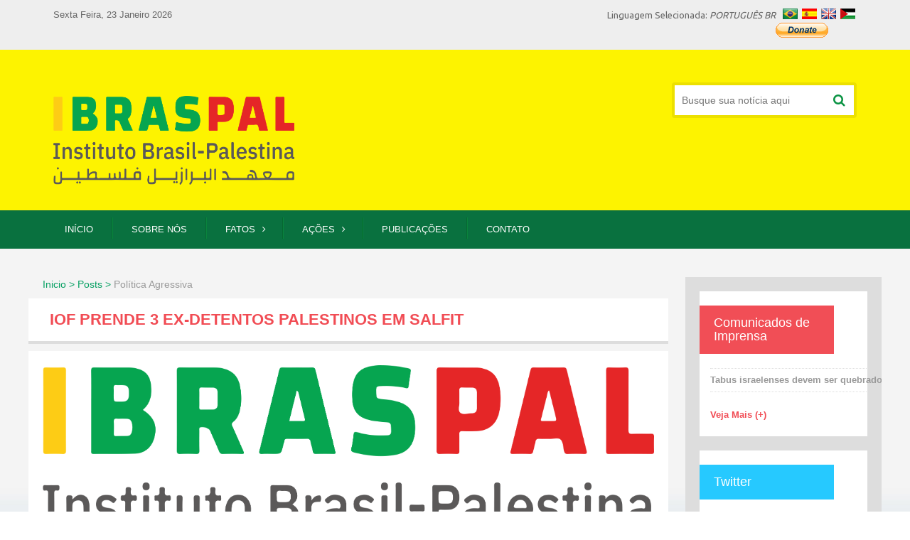

--- FILE ---
content_type: text/html; charset=utf-8
request_url: https://ibraspal.org/pt/post/iofprende3exdetentospalestinosemsalfit
body_size: 8259
content:
<!doctype html>
<html lang="pt-br">
<head>
<meta charset="utf-8">

<title>IOF Prende 3 ex-detentos Palestinos em Salfit - IBRASPAL</title>
<meta property="og:type" content="article" />
<meta name="og:title" content="IOF Prende 3 ex-detentos Palestinos em Salfit" />
<meta name="og:description" content="&nbsp;
As for&ccedil;as de ocupa&ccedil;&atilde;o israelenses (IOF( na madrugada de sexta-feira, 22 de julho, invadiram a aldeia de Skaka na cidade de Salfit, na Cisjord&acirc;nia, e detiveram tr&ecirc;s..." />
<meta http-equiv="keywords" content="" />
<meta property="og:image" content="https://ibraspal.org//admin/painel/thumbnails/news/70875320220725063247.png" />
<meta property="image" content="https://ibraspal.org//admin/painel/thumbnails/news/70875320220725063247.png" />
<meta name="viewport" content="width=device-width, initial-scale=1, maximum-scale=1">

 
	<script src="https://use.fontawesome.com/03e0e919df.js"></script>
    
	<link rel="stylesheet" type="text/css" href="https://ibraspal.org/_assets/css/reset.css" media="screen">
	
    <link rel="stylesheet" type="text/css" href="https://ibraspal.org/_assets/css/style.css?2117" media="screen">
	<link rel="stylesheet" type="text/css" href="https://ibraspal.org/_assets/css/responsive.css" media="screen">
	
	<link rel="shortcut icon" href="https://ibraspal.org/_assets/images/favicon.png" type="image/x-icon">
	<link rel="icon" href="https://ibraspal.org/_assets/images/favicon.png" type="image/x-icon">
    
    
    <script src="https://code.jquery.com/jquery-2.1.3.min.js"></script>
    
    
    <!-- carrossel -->
    <link rel="stylesheet" href="https://ibraspal.org/_assets/js/carousel/owl.carousel.css">
	<link rel="stylesheet" href="https://ibraspal.org/_assets/js/carousel/owl.theme.css">
	<script src="https://ibraspal.org/_assets/js/carousel/owl.carousel.js"></script>
    
    
    
	<script src="https://ibraspal.org/_assets/js/animacoes.js"></script>
    
    
     <!-- This is what you need -->
      <script src="https://ibraspal.org/_assets/js/alertas/dist/sweetalert-dev.js"></script>
      <link rel="stylesheet" href="https://ibraspal.org/_assets/js/alertas/dist/sweetalert.css">

	

<!-- Global site tag (gtag.js) - Google Analytics -->
<script async src="https://www.googletagmanager.com/gtag/js?id=UA-110182434-1"></script>
<script>
  window.dataLayer = window.dataLayer || [];
  function gtag(){dataLayer.push(arguments);}
  gtag('js', new Date());

  gtag('config', 'UA-110182434-1');
</script>

</head>

<body id="">

﻿<!-- Latest compiled and minified CSS -->
<link rel="stylesheet" href="https://maxcdn.bootstrapcdn.com/bootstrap/3.3.7/css/bootstrap.min.css">


<header style="margin-top: -20px;">

	<div class="barra">


    	<div class="container">



        	<date>Sexta Feira, 23 Janeiro 2026</date>

            <span class="language"> 


            	<p>Linguagem Selecionada: <em>PORTUGUÊS BR</em></p>

                <div class="flags">

                	<!--<a href="javascript:void();" class="lebanon" title="Lebanon"></a>-->

                    <a href="https://ibraspal.org/pt" class="brazil" title="Brazil"></a>

                    <a href="https://ibraspal.org/spn" class="spanish" title="Spanish"></a>

                    <a href="https://ibraspal.org/en" class="england" title="England"></a>

                    <a href="https://ibraspal.org/ar" class="palestine" title="Palestine"></a>

<!--
<a target="_blank" style="margin-right: 50px; margin-top: -5px; height: 20px !important; width: 80px !important;  line-height: 1 !important;" href="https://www.paypal.me/ibraspal" class="btn btn-danger btn-sm">DONATE</a> 
-->

                </div>
               
             <form action="https://www.paypal.com/cgi-bin/webscr" method="post" target="_top">
<input type="hidden" name="cmd" value="_s-xclick">
<input type="hidden" name="hosted_button_id" value="KUZACBF4SL6EW">
<input type="image" src="https://www.paypalobjects.com/en_GB/i/btn/btn_donate_SM.gif" border="0" name="submit" alt="PayPal – The safer, easier way to pay online!">
<img alt="" border="0" src="https://www.paypalobjects.com/pt_BR/i/scr/pixel.gif" width="1" height="1">
</form>

<!--
<form action="https://www.paypal.com/cgi-bin/webscr" method="post" target="_top">
<input type="hidden" name="cmd" value="_s-xclick">
<input type="hidden" name="encrypted" value="-----BEGIN [base64]/IYbc/cbFEBNjHm1xniDk63IbYTV4fIYEN7zVXfv5wzJa14DCsLOLl99J5Gd7j7nnJe1Oz4wX4b72f1cSRYVZ84ziHujCzVOA/htT7PLJwAQzDELMAkGBSsOAwIaBQAwggElBgkqhkiG9w0BBwEwFAYIKoZIhvcNAwcECFfsTne5vJGrgIIBAJfTycFyHxsJUuiI0qfIbsN9rMGE1IQIE1Ic0nYs74fX9z9A1/H2+URXXyKf3LAo4dbnR/Ptr1AQFatsv12SBfL4N9af/PNtJuorOvsT4QCr94fQ4aaU1PezrI9TQtYci/x1VdV/TUldV5+zWU5bWcMa4gT8Cj2UHlapKmA4NZgU6urhy1rfVQn/3KgmrXniYaD0PJH/05q5lrLuJg2Z9ct5jmIOX03xEQrWc6SNPeVXgxet1lNWzNOe364tZsHGUz0lUwWKwQPy7kjleZj44a9XYtBsXbHr4SFr7JvkBPd9TyIUjK54s6MkBR/[base64]/hJl66/RGqrj5rFb08sAABNTzDTiqqNpJeBsYs/[base64]/MA0GCSqGSIb3DQEBBQUAA4GBAIFfOlaagFrl71+jq6OKidbWFSE+Q4FqROvdgIONth+8kSK//Y/4ihuE4Ymvzn5ceE3S/[base64]/T0KOcG0ct36nIklQuuFjNLzIBAz7Ug6ZJe9IWZ/1rhJqhSuSrQXzURIgjvi+jxfO2bcuzGaJGmfJCBHVsFv7U42gjmN4TaYlZYy+jlnPzX2rjHAx/YPywC7Nsp/PLl9NSR+xIu-----END PKCS7-----
">
<input type="image" src="https://www.paypalobjects.com/en_GB/i/btn/btn_donate_SM.gif" border="0" name="submit" alt="PayPal – The safer, easier way to pay online!">
<img alt="" border="0" src="https://www.paypalobjects.com/pt_BR/i/scr/pixel.gif" width="1" height="1">
</form>
-->
        </div>


    </div><!-- barra -->

    

    

    <div class="fullLogo">

        <div class="container">

            <h1 class="logo">

                <span>IBRASPAL - Instituto Brasil Palestina</span>

                <a href="https://ibraspal.org/pt">

                    <img src="https://ibraspal.org/_assets/images/new_logo.jpg" alt="IBRASPAL - Instituto Brasil Palestina" title="IBRASPAL - Instituto Brasil Palestina">

                </a>

            </h1>

            

            <div class="search">

              

                    <input type="search" id="valor_busca" required placeholder="Busque sua notícia aqui">

                    <button type="submit" name"btn-search" id="btnSearch"  onclick="redireciona()"><i class="fa fa-search"></i></button>

            

            </div>

        </div>

    </div><!-- full Logo -->

</header>



<script>

   function removeAcento (text)

{       

    text = text.toLowerCase();                                                         

    text = text.replace(new RegExp('[ÁÀÂÃ]','gi'), 'a');

    text = text.replace(new RegExp('[ÉÈÊ]','gi'), 'e');

    text = text.replace(new RegExp('[ÍÌÎ]','gi'), 'i');

    text = text.replace(new RegExp('[ÓÒÔÕ]','gi'), 'o');

    text = text.replace(new RegExp('[ÚÙÛ]','gi'), 'u');

    text = text.replace(new RegExp('[Ç]','gi'), 'c');

    return text;                 

}    

    

    

    

$("#valor_busca").keyup(function(event){

    if(event.keyCode == 13){

       var valor_busca = document.getElementById("valor_busca").value;

       location.href="https://ibraspal.org/pt/search/"+removeAcento(valor_busca);

    }

});





function redireciona(){

    var valor_busca = document.getElementById("valor_busca").value;

    location.href="https://ibraspal.org/pt/search/"+removeAcento(valor_busca);

}

    

    

$(document).ready(function () {
    $('iframe').on('load', function() {
        $("iframe").contents().find("._2p3a").css("_2p3a", "220px !important");
    }); 
});

 

    

    

</script>




<nav class="navigation">

	<div class="container" style="position:initial;">

    	<span class="navMobile">

        	<i class="icnMobile fa fa-navicon"></i> <b>Menu</b>

        </span> 



    	<ul class="">

        	<li class="" id="56">

						<a href="/pt/\">Início</a></li><li class="" id="57">

						<a href="/pt/sobre-nos">Sobre Nós</a></li><li class="subNav" id="58">

						<a href="/pt/#">Fatos</a><ul class='subNavOpen'>

						<div class='centerSub'>

					  <li><a href='/pt/page-post/46/fatos-documentos-internacionais-e-decisoes-legais'>Documentos internacionais e decisões legais</a></li><li><a href='/pt/page-post/47/fatos-historia-e-geografia'>História e Geografia</a></li><li><a href='/pt/page-post/48/fatos-politica-agressiva'>Política Agressiva</a></li><li><a href='/pt/page-post/49/fatos-povo-palestino'>Povo Palestino</a></li><li><a href='/pt/page-post/50/fatos-resolucoes-da-onu'>Resolução ONU</a></li><li><a href='/pt/page-post/51/fatos-terrorismo-israelense'>Terrorismo Israelense</a></li></div></ul></li><li class="subNav" id="59">

						<a href="/pt/#">Ações</a><ul class='subNavOpen'>

						<div class='centerSub'>

					  <li><a href='#'>Clube Brasil Palestina</a></li><li><a href='#'>Doe</a></li><li><a href='https://ibraspal.org/pt/eventos/'>Eventos</a></li><li><a href='https://ibraspal.org/pt/junte-se-a-nos'>Junte-se a nós</a></li></div></ul></li><li class="" id="60">

						<a href="/pt/publicacoes">Publicações</a></li><li class="" id="61">

						<a href="/pt/contato">Contato</a></li>
        	

            

           <!-- <div class="destaque">

            	<a href="https://ibraspal.org/pt/junte-se-a-nos"> <i class="fa fa-users"></i> Junte-se à nós</a>

            </div>-->

        </ul>

    </div>

</nav><main>
	<section class="content pgInt pgPost">
   	  <div class="container">
      	<div class="colLeft">
        	<div class="locationPg"><a href="javascript:void();">Inicio > Posts ></a> Política Agressiva</div>
            <h1 class="titleSection">IOF Prende 3 ex-detentos Palestinos em Salfit</h1>
			
            <div class="contentPost">
             	<img src="https://ibraspal.org//admin/painel/thumbnails/news/70875320220725063247.png" class="imgResponsive imgDest">
                
                <h5> As forças de ocupação israelenses (IOF( na madrugada de sexta-feira, 22 de julho, invadiram a aldeia de Skaka na cidade de Salfit, na Cisjordânia, e detiveram três ex-detentos palestinos.</h5>
                <span class="borderTit"></span>
                
                <p><p>&nbsp;</p>
<p><span style="font-weight: 400;">As for&ccedil;as de ocupa&ccedil;&atilde;o israelenses (IOF( na madrugada de sexta-feira, 22 de julho, invadiram a aldeia de Skaka na cidade de Salfit, na Cisjord&acirc;nia, e detiveram tr&ecirc;s ex-detentos palestinos.</span></p>
<p>&nbsp;</p>
<p><span style="font-weight: 400;">Fontes locais informaram que as for&ccedil;as israelenses prenderam os tr&ecirc;s palestinos Aziz Fattash, Walid Khalid e Ayman Harb, depois de invadir suas casas, revistando-as e virando-as de cabe&ccedil;a para baixo.</span></p>
<p>&nbsp;</p>
<p><span style="font-weight: 400;">Aziz Fattash, um pai de 5 filhos, passou 14 anos em pris&otilde;es israelenses a intervalos regulares. Enquanto isso, o ex-jornalista palestino Walid Khalid passou at&eacute; 20 anos em pris&otilde;es israelenses.</span></p>
<p>&nbsp;</p>
<p><span style="font-weight: 400;">Em um incidente relacionado, as for&ccedil;as israelenses pararam e detiveram o ex-detento Ayman Harb em um posto de controle militar em Salfit.</span></p>
<p>&nbsp;</p>
<p><span style="font-weight: 400;">Desde o in&iacute;cio de 2022, 3124 palestinos foram detidos pelas for&ccedil;as de ocupa&ccedil;&atilde;o israelenses em Salfit, Jerusal&eacute;m, Cisjord&acirc;nia e a Faixa de Gaza.</span></p>
<p>&nbsp;</p>
<p><span style="font-weight: 400;">Fonte: https://daysofpalestine.ps/iof-arrest-3-palestinian-ex-detainees-in-salfit/</span></p>
<p><br /><br /></p></p>



<div class="share">
	<div class="addthis_inline_share_toolbox"></div>
</div>




            <footer class="credits_aula">
            	<ul>
                	<li>
                    	<span class="left">
                        	<img src="https://ibraspal.org/_assets/images/gravatar.jpg" alt="Gravatar - Post by" title="Post by Name Autor">
                        </span>
                        <div>
                            <span class="tit">postado por:</span>
                            <span class="desc" itemprop="name">Days of Palestine </span>
                        </div>
                    </li>
                    
                    <li>
                    	<span class="left">
                        	<i class="fa fa-clock-o"></i>
                        </span>
                        <div>
                            <span class="tit">postado em:</span>
                            <span class="desc">
                            	<time datetime="" pubdate=""> 2022-07-25 18:32:49</time>
                            </span>
                        </div>
                    </li>
                   
                    
                    <!--<li>
                    	<span class="left">
                        	<i class="fa fa-eye"></i>
                        </span>
                        <div>
                            <span class="tit">post view:</span>
                            <span class="desc">145 views</span>
                        </div>
                    </li>
                    
                    <li>
                    	<span class="left">
                        	<i class="fa fa-comments-o"></i>
                        </span>
                        <div>
                            <span class="tit">comments displayed:</span>
                            <span class="desc">2 comments</span>
                        </div>
                    </li>-->
                    
                </ul>
            </footer>
            
  
  
  	<div class="comments_face">  
    
    	
    
  		<h6><i class="fa fa-comments-o"></i> DEIXE SEU COMENTÁRIO</h6>
        <div class="fb-comments" data-href="https://ibraspal.org/pt/post/iofprende3exdetentospalestinosemsalfit" data-width="100%" data-numposts="10"></div>
     <!--   <ul class="listComments">
        	<li>
            	<div class="colLeft">
                	<span class="thumbnail">
                    	<img src="https://ibraspal.org/_assets/images/gravatar-comments.jpg" class="imgResponsive">
                    </span>
                    <strong>Mauro Martins</strong>
                </div>
                    
                <div class="colTxtComment">
                	<small>Posted in July 20, 2017</small>
                    
                    <p>Lorem Ipsum is simply dummy text of the printing and typesetting industry. Lorem Ipsum has been the industry's standard dummy text ever since the 1500s, when an unknown printer took a galley of type and scrambled it to make a type specimen book. </p>
                    
                    <a href="javascript:void();" class="reply"><i class="fa fa-mail-reply"></i> Reply</a>
                </div>
                
            
                <ul>
                	<li>
                        <div class="colLeft">
                            <span class="thumbnail">
                                <img src="https://ibraspal.org/_assets/images/gravatar-comments.jpg" class="imgResponsive">
                            </span>
                            <strong>Paola Bratchi</strong>
                        </div>
                            
                        <div class="colTxtComment">
                            <small>Posted in July 24, 2017</small>
                            
                            <p>Lorem Ipsum is simply dummy text of the printing and typesetting industry. Lorem Ipsum has been the industry's standard dummy text ever since. </p>
                           
                        </div>
                	</li>
                </ul>                
            </li>
            
            
            <li>
            	<div class="colLeft">
                	<span class="thumbnail">
                    	<img src="https://ibraspal.org/_assets/images/gravatar-comments.jpg" class="imgResponsive">
                	</span>
                 	<strong>Renan Calheiros</strong>
             	</div>
                            
             	<div class="colTxtComment">
                	<small>Posted in July 24, 2017</small>
					<p>Lorem Ipsum is simply dummy text of the printing and typesetting industry. Lorem Ipsum has been the industry's standard dummy text ever since. </p>
                    
                    <a href="javascript:void();" class="reply"><i class="fa fa-mail-reply"></i> Reply</a>
                </div>
                	</li>
            
        </ul>
        
        <form action="" method="post" enctype="multipart/form-data" class="formDepo">
        	<h2>Write your comment</h2>
        	<label for="">
            	<input type="text" name="" required placeholder="*Your name">
            </label>
            
            <label for="">
            	<input type="text" name="" required placeholder="*Your e-mail (Will not be disclosed)" style="float:right;">
            </label>
            
            <label for="">
            	<textarea name="" required placeholder="*Your message"></textarea>
            </label>
            
            <button type="submit"><i class="fa fa-send"></i> Send</button>
        </form>-->
        
    </div>
  
  
  </div><!-- END CONTENT POST -->
              
              
          	</div><!-- colLeft -->   
            
            
           <!-- ASIDE -->
            
            <aside class="asideP">
            	<article class="box">
                   	<h1 class="bgRed">Comunicados de Imprensa</h1>
                    <div class="container">
                    	<ul class="listReleases">
                                                
                    		<li>
                            	<a href="https://ibraspal.org/pt/release-post/34/tabus-israelenses-devem-ser-quebrados-para-uma-discussao-sincera-e-aberta">Tabus israelenses devem ser quebrados para uma discussão sincera e aberta</a>
                            </li>
                                                
                          

                    	</ul>
                        
                        <a href="https://ibraspal.org/pt/releases" class="readMore">Veja Mais (+)</a>
                    </div><!-- container -->
                </article>
                
                
                <!-- twitter -->
                <article class="box">
                   	<h1 class="bgBlueWhite">Twitter</h1>
                    <div class="container">
						<a class="twitter-timeline" data-lang="pt" data-height="250" href="https://www.twitter.com/Ibraspal"></a> <script async src="//platform.twitter.com/widgets.js" charset="utf-8"></script>
                    </div><!-- container -->
                </article>
                                
                
                
                <!-- facebook -->
                <article class="box">
                   	<h1 class="bgBlue">Facebook</h1>
                    <div class="container">
						<div class="fb-page" data-href="https://www.facebook.com/Ibraspal-Instituto-Brasil-Palestina-375025116227771" data-tabs="timeline" data-small-header="true" data-adapt-container-width="true" data-hide-cover="false" data-height="250" data-show-facepile="true"><blockquote cite="https://www.facebook.com/Ibraspal-Instituto-Brasil-Palestina-375025116227771" class="fb-xfbml-parse-ignore"><a href="https://www.facebook.com/Ibraspal-Instituto-Brasil-Palestina-375025116227771">Ibraspal - Instituto Brasil Palestina</a></blockquote></div>
                    </div><!-- container -->
                </article>
                
				
									
                <article class="box">
                   	<h1 class="bgGreen" style="background-color:#6510ed">
						Racismo					</h1>
                    <div class="container">
						<p>Israel emitiu uma s&eacute;rie de leis, legisla&ccedil;&atilde;o e decis&otilde;es destinadas aos palestinos em geral e &agrave; Cisjord&acirc;nia em particular. Essas leis s&atilde;o caracterizadas por sua natureza racista, que visa apertar os parafusos e limitar os ganhos, liberdades individuais e coletivos dos palestinos.</p>
<p><a href="https://ibraspal.org/pt/page-post/65/racismo">Leia mais </a></p>                    </div><!-- container -->
                </article>
				
									
                <article class="box">
                   	<h1 class="bgGreen" style="background-color:#11ed0e">
						História					</h1>
                    <div class="container">
						<p>Os achados arqueol&oacute;gicos mais antigos encontrados no monte Al-Qafra ao sul de Nazar&eacute;, remonta ao per&iacute;odo entre 7500 e 3100 aC. Confirma que esta &aacute;rea tem tido uma esp&eacute;cie de vida simples e o evento mais importante foi o estabelecimento da cidade de Jeric&oacute;, que os historiadores consideram a cidade mais antiga da hist&oacute;ria, seus tra&ccedil;os foram encontrados perto da cidade de Ain al-Sultan.</p>
<p>&nbsp;</p>
<p><a href="https://ibraspal.org/pt/page-post/67/historia-">Leia mais</a></p>                    </div><!-- container -->
                </article>
				
									
                <article class="box">
                   	<h1 class="bgGreen" style="background-color:#ff00bd">
						Geografia					</h1>
                    <div class="container">
						<p>A Palestina &eacute; um pa&iacute;s &aacute;rabe localizado no cora&ccedil;&atilde;o do Oriente M&eacute;dio, que liga a &Aacute;sia Ocidental e a &Aacute;frica do Norte. &Eacute; um dos pa&iacute;ses que abra&ccedil;ou muitas civiliza&ccedil;&otilde;es e &eacute; o ber&ccedil;o das religi&otilde;es. &Eacute;, portanto, um importante lugar hist&oacute;rico com um clima mediterr&acirc;neo maravilhoso.</p>
<p><a href="https://ibraspal.org/pt/page-post/69/geografia">Mais em</a></p>                    </div><!-- container -->
                </article>
				
								
				
                
                              
            </aside>             
          </div><!-- container -->
    </section>

</main>


<div class="buttonsRedes">
	<div class="container">
    	
        <div class="item">
        	<div class="fb-like" data-href="https://www.facebook.com/Ibraspal-Instituto-Brasil-Palestina-375025116227771/" data-layout="button_count" data-action="like" data-size="small" data-show-faces="true" data-share="true"></div>
        </div><!-- item -->
        
        <div class="item">
        	<a class="twitter-follow-button"
  href="https://www.twitter.com/Ibraspal2017">
Follow @Ibraspal2017</a>
        </div><!-- item -->
        
        
        <div class="item icones">
        	<span class="bgBlue">
            	<a href="https://www.facebook.com/Ibraspal-Instituto-Brasil-Palestina-375025116227771/" target="_blank" title="Facebook"><i class="fa fa-facebook"></i></a>
            </span>
        </div><!-- item -->
        
        
        <div class="item icones">
        	<span class="bgBlueWhite">
            	<a href="https://twitter.com/ibraspal" target="_blank" title="Twitter"><i class="fa fa-twitter"></i></a>
            </span>
        </div><!-- item -->
        
        
        <div class="item icones">
        	<span class="bgInsta">
            	<a href="https://www.instagram.com/ibraspal/" target="_blank" title="Instagram"><i class="fa fa-instagram"></i></a>
            </span>
        </div><!-- item -->
        
        <div class="item icones">
        	<span class="bgRed">
            	<a href="https://www.youtube.com/ibraspal/" target="_blank" title="Youtube"><i class="fa fa-youtube"></i></a>
            </span>
        </div><!-- item -->
       
       <div class="item icones icnWhatsapp">
        	<span class="bgGreen">
            	<a href="intent://send/11966894035#Intent;scheme=smsto;package=com.whatsapp;action=android.intent.action.SENDTO;end"><i class="fa fa-whatsapp"></i></a>
            </span>
        </div><!-- item -->
       
 
    </div><!-- container -->
</div>


<div class="copy">
	<div class="container">
    	<p>Copyright © 2026 IBRASPAL - Instituto Brasil Palestina. All Rights Reserved.</p>
    </div>
</div>






<div id="fb-root"></div>
<script>(function(d, s, id) {
  var js, fjs = d.getElementsByTagName(s)[0];
  if (d.getElementById(id)) return;
  js = d.createElement(s); js.id = id;
  js.src = "//connect.facebook.net/pt_BR/sdk.js#xfbml=1&version=v2.9";
  fjs.parentNode.insertBefore(js, fjs);
}(document, 'script', 'facebook-jssdk'));</script><script type="text/javascript" src="https://s7.addthis.com/js/300/addthis_widget.js#pubid=ra-5949ec78b08d2b8a"></script> 

		
	
<script src="https://ibraspal.org/_assets/js/jquery.maskedinput.min.js" type="text/javascript"></script> 
<script type="text/javascript"> 

jQuery(function($){
   $("#data").mask("99/99/9999");
   $("#telefone").mask("(099) 9999-9999");
   
   $('#celular').focusout(function(){
    var phone, element;
    element = $(this);
    element.unmask();
    phone = element.val().replace(/\D/g, '');
    if(phone.length > 10) {
        element.mask("(099) 99999-999?9");
    } else {
        element.mask("(099) 9999-9999?9");
    }
}).trigger('focusout');
   
   
   
   //$("#cpf").mask("999.999.999-99");
   $("#cpf2").mask("999.999.999-99");
   //$("#rg").mask("99.999.999-9");
   $("#rg2").mask("99.999.999-9");
   $("#cep").mask("99999-999"); 
   $("#cnpj").mask("99.999.999/9999-99");
   $("#placa").mask("aaa - 9999"); 
});
</script> 
	
</body>


</html>

--- FILE ---
content_type: text/css
request_url: https://ibraspal.org/_assets/css/responsive.css
body_size: 1133
content:
@media all and (max-width: 1366px) {

	.container{max-width:1160px;width:80%;}

	body{background-size:150%;}

	

	.slider .container{max-width:980px;}

	

	.caroselHome .item{min-height: 100%;}

	

	#sliderHome .owl-item{height: 100%;min-height: 100%;}

	.caroselHome #sliderHome{width:92%;}

	.owl-carousel  .owl-wrapper{float: left;}

	.caroselHome .item h6{font-size:20px;margin-bottom:14px;}

	.caroselHome .item{padding: 20px 15px;min-height: 100%/*140*/;height:100%;}

	

}



@media all and (max-width: 1262px) {

	.caroselHome .item h6{font-size:18px;}

	.caroselHome .item{min-height: 180px;}

	

	.slider .contentSlider{max-width:85%;top:20px;display:table;}

}





@media all and (max-width: 996px) {

	.caroselHome .item{min-height: 156px;}

	

	/** slider **/

	.slider .contentSlider h2{font-size:1.8em;margin-bottom:0px;}

	

	

	.slider .customNavigation{display:none;}

	

	.slider .contentSlider h2{font-size:2.0em;margin-bottom:5px;}

	

}





@media all and (max-width: 940px) {

	.caroselHome .item{min-height: 174px;}

}



@media all and (max-width: 786px) {

	.caroselHome .item{min-height: 156px;max-height: 156px;overflow: hidden;}

	.caroselHome .customNavigation{display: none;}

}



@media all and (max-width: 615px) {

	.caroselHome .item{min-height: 176px;max-height: 176px;}

	.slider .owl-theme .owl-controls, .slider .contentSlider p{display: none;}

	.slider .contentSlider{padding: 14px;}

	.slider .contentSlider h2{font-size:16px;}

	.slider .owl-pagination{display: none!important}

}



@media all and (max-width: 496px) {

	.caroselHome .item{min-height: 0;max-height: 100%;}

	.caroselHome .item p{margin-bottom:12px;}

}





@media all and (max-width: 1012px) {	

	nav.navigation{min-height:48px;}	

	nav.navigation .hide{left:-100%;transition:all ease 0.3s;}

	nav.navigation .show{left:0px;transition:all ease 0.3s;}

	

	.navMobile{display:block;cursor:pointer;}

	.navMobile i{color:#fff;font-size:2.4em;margin:14px 0 0 0;}

	.navMobile b{color:#fff;font-size:2.2em;font-weight:400;margin:0 0 0 10px;display:inline-block;position:relative;top:0px;}

	

	.MobileNavigation{display:block;}

	.navigation .hide{max-height:0!important;overflow:hidden!important;transition:all linear 0.5s;}

	.navigation ul{}

	

	nav.navigation ul li{display:block;width:100%;border-top:1px solid #0B8249;margin:0;padding:0;}

	nav.navigation ul li:after{display:none;}

	

	.navigation ul li a{border:none;padding:10px 0;text-transform:uppercase;font-weight:bold;width:100%;transition: all linear 0.4s;}

	.navigation ul li a:hover{border:none;background:#0B8249;padding-left:20px;transition: all linear 0.4s;}

	

	.navigation .show{max-height:500px;height:auto;transition:all linear 0.5s;}

	.navigation ul.show{padding:10px 0!important;}

	.navigation ul.show li{display:block;}

	nav.navigation ul .destaque{width:100%;text-align:center;}

	nav.navigation ul .destaque a{width:100%;}

	

	/** submenu **/

	nav.navigation ul li.subNav ul.subNavOpen{position:relative;overflow:hidden;display:none;top:0;left:0;opacity:1;max-height:100%!important;}

	nav.navigation ul li.subNav:hover ul.subNavOpen{display:block;}

	

	

	/*** main ***/

	.content .colLeft{width:100%;}

	

	/*** sidebar ***/

	.asideP{width:100%;}

	.asideP article.box h1{min-width:200px;display:inline-block;}

	

	/*** rodape ***/

	.footerPg ul li{width:50%;margin-bottom:40px;}

	.footerPg ul li:last-child{margin-bottom:0;}

	

	

}



@media all and (max-width: 768px) {

	header .fullLogo h1.logo{width:45%;}

	header .fullLogo .search{width:40%;}

	

	

	/** main list home ***/

	ul.lastPostsCatg li{width:48%;margin:0 4% 25px 0!important;min-height: 0;max-height: 100%;}

	ul.lastPostsCatg li:nth-child(2n+2){margin-right:0!important;}

	ul.lastPostsCatg li:nth-child(3n+4){clear:none;}

	

	/** creditos post **/

	.credits_aula ul li{width:100%;padding:12px 0;}

	

	/** comments **/

	.listComments li .colLeft{max-width:80px;min-width:60px;}

	.listComments li .colTxtComment{width:calc(100% - 100px);}

	.listComments li .colTxtComment p{font-size:1.3em;}

	.listComments li ul{width:calc(100% - 40px);}

	

	

	.listAllNews li{width:50%;margin:12px 0;}

	.listAllNews li:nth-child(2n+3){clear:both;}

}



@media all and (max-width: 560px) {

	header .fullLogo h1.logo{width:100%;float:none;display:block;margin:0 auto;}

	header .fullLogo .search{width:100%;max-width:100%;}

	header date{display:none;}

	header .language{width:100%;text-align:center;}

	header .language p, header .language .flags{float:none;display:inline-block;}

	

	/*** rodape ***/

	.footerPg ul li{width:100%;margin-bottom:20px;}

	.footerPg ul li:last-child{margin-bottom:0;}

	

	.listAllNews li{width:100%;}

}



@media all and (max-width: 520px) {

	

	

	/** main list home ***/

	ul.lastPostsCatg li{width:100%;margin:0 0 25px 0!important;}

	ul.lastPostsCatg li:nth-child(2n+2){margin-right:0!important;}

	ul.lastPostsCatg li:nth-child(3n+4){clear:none;}

	

	/*** comments **/

	.formDepo label input{width:100%;}

}



@media all and (max-width:380px){

	.slider .contentSlider{max-width:100%;height:100%;top:0;left:0;}

	.slider .contentSlider h2{font-size:12px;font-weight:500;}

}

--- FILE ---
content_type: text/css
request_url: https://ibraspal.org/_assets/js/carousel/owl.theme.css
body_size: 628
content:
/*
* 	Owl Carousel Owl Demo Theme 
*	v1.3.3
*/

.owl-carousel{max-height:856px!important;}
.slider .owl-theme .owl-controls{
	bottom:10px!important;
	left:50%;	
	position:absolute;
	-webkit-transform: translateX(-50%);-ms-transform: translateX(-50%);transform: translateX(-50%);
}

.owl-theme .owl-controls{
	margin-top: 30px;
	text-align: center;
}

/* Styling Next and Prev buttons */

.owl-theme .owl-controls .owl-buttons div{
	color: #FFF;
	display: inline-block;
	zoom: 1;
	*display: inline;/*IE7 life-saver */
	margin: 5px;
	padding: 3px 10px;
	font-size: 12px;
	-webkit-border-radius: 30px;
	-moz-border-radius: 30px;
	border-radius: 30px;
	
	filter: Alpha(Opacity=50);/*IE7 fix*/
	opacity: 0.5;
}
/* Clickable class fix problem with hover on touch devices */
/* Use it for non-touch hover action */
.owl-theme .owl-controls.clickable .owl-buttons div:hover{
	filter: Alpha(Opacity=100);/*IE7 fix*/
	opacity: 1;
	text-decoration: none;
}

/* Styling Pagination*/

.owl-theme .owl-controls .owl-page{
	display: inline-block;
	zoom: 1;
	*display: inline;/*IE7 life-saver */
}
.owl-theme .owl-controls .owl-page span{
	display: block;
	width: 8px;
	height: 8px;
	margin: 5px 7px;
	/*filter: Alpha(Opacity=50);/*IE7 fix*/
	/*opacity: 0.5;*/
	-webkit-border-radius: 10px;
	-moz-border-radius: 10px;
	border-radius: 20px;
	background: #ccc;
}

#sliderCarousel.owl-theme .owl-controls .owl-page span{
	background: #!important;
}

.owl-theme .owl-controls .owl-page.active span,
.owl-theme .owl-controls.clickable .owl-page:hover span{
	filter: Alpha(Opacity=100);/*IE7 fix*/
	opacity: 1;
	background: #0A9343!important;
}


		/* carrossel serviços e especialidades */
		
		.servicosEspeci .owl-theme .owl-controls .owl-page span{background:#eee!important}
		.servicosEspeci .owl-theme .owl-controls .owl-page.active span,
		.servicosEspeci .owl-theme .owl-controls.clickable .owl-page:hover span{background: #FB5720!important;}
		
		
		/* carrossel clientes */
		
		.clientes .owl-theme .owl-controls .owl-page span{background:#eee!important}
		.clientes .owl-theme .owl-controls .owl-page.active span,
		.clientes .owl-theme .owl-controls.clickable .owl-page:hover span{background: #46CDBF!important;}

/* If PaginationNumbers is true */

.owl-theme .owl-controls .owl-page span.owl-numbers{
	height: auto;
	width: auto;
	color: #FFF;
	padding: 2px 10px;
	font-size: 12px;
	-webkit-border-radius: 30px;
	-moz-border-radius: 30px;
	border-radius: 30px;
}

/* preloading images */
.owl-item.loading{
	min-height: 150px;
	background: url(AjaxLoader.gif) no-repeat center center
}

--- FILE ---
content_type: text/javascript
request_url: https://ibraspal.org/_assets/js/alertas/dist/sweetalert-dev.js
body_size: 31425
content:
;(function(window, document, undefined) {
  "use strict";
  
  (function e(t,n,r){function s(o,u){if(!n[o]){if(!t[o]){var a=typeof require=="function"&&require;if(!u&&a)return a(o,!0);if(i)return i(o,!0);var f=new Error("Cannot find module '"+o+"'");throw f.code="MODULE_NOT_FOUND",f}var l=n[o]={exports:{}};t[o][0].call(l.exports,function(e){var n=t[o][1][e];return s(n?n:e)},l,l.exports,e,t,n,r)}return n[o].exports}var i=typeof require=="function"&&require;for(var o=0;o<r.length;o++)s(r[o]);return s})({1:[function(require,module,exports){
'use strict';

var _interopRequireWildcard = function (obj) { return obj && obj.__esModule ? obj : { 'default': obj }; };

Object.defineProperty(exports, '__esModule', {
  value: true
});
// SweetAlert
// 2014-2015 (c) - Tristan Edwards
// github.com/t4t5/sweetalert

/*
 * jQuery-like functions for manipulating the DOM
 */

var _hasClass$addClass$removeClass$escapeHtml$_show$show$_hide$hide$isDescendant$getTopMargin$fadeIn$fadeOut$fireClick$stopEventPropagation = require('./modules/handle-dom');

/*
 * Handy utilities
 */

var _extend$hexToRgb$isIE8$logStr$colorLuminance = require('./modules/utils');

/*
 *  Handle sweetAlert's DOM elements
 */

var _sweetAlertInitialize$getModal$getOverlay$getInput$setFocusStyle$openModal$resetInput$fixVerticalPosition = require('./modules/handle-swal-dom');

// Handle button events and keyboard events

var _handleButton$handleConfirm$handleCancel = require('./modules/handle-click');

var _handleKeyDown = require('./modules/handle-key');

var _handleKeyDown2 = _interopRequireWildcard(_handleKeyDown);

// Default values

var _defaultParams = require('./modules/default-params');

var _defaultParams2 = _interopRequireWildcard(_defaultParams);

var _setParameters = require('./modules/set-params');

var _setParameters2 = _interopRequireWildcard(_setParameters);

/*
 * Remember state in cases where opening and handling a modal will fiddle with it.
 * (We also use window.previousActiveElement as a global variable)
 */
var previousWindowKeyDown;
var lastFocusedButton;

/*
 * Global sweetAlert function
 * (this is what the user calls)
 */
var sweetAlert, swal;

exports['default'] = sweetAlert = swal = function () {
  var customizations = arguments[0];

  _hasClass$addClass$removeClass$escapeHtml$_show$show$_hide$hide$isDescendant$getTopMargin$fadeIn$fadeOut$fireClick$stopEventPropagation.addClass(document.body, 'stop-scrolling');
  _sweetAlertInitialize$getModal$getOverlay$getInput$setFocusStyle$openModal$resetInput$fixVerticalPosition.resetInput();

  /*
   * Use argument if defined or default value from params object otherwise.
   * Supports the case where a default value is boolean true and should be
   * overridden by a corresponding explicit argument which is boolean false.
   */
  function argumentOrDefault(key) {
    var args = customizations;
    return args[key] === undefined ? _defaultParams2['default'][key] : args[key];
  }

  if (customizations === undefined) {
    _extend$hexToRgb$isIE8$logStr$colorLuminance.logStr('SweetAlert expects at least 1 attribute!');
    return false;
  }

  var params = _extend$hexToRgb$isIE8$logStr$colorLuminance.extend({}, _defaultParams2['default']);

  switch (typeof customizations) {

    // Ex: swal("Hello", "Just testing", "info");
    case 'string':
      params.title = customizations;
      params.text = arguments[1] || '';
      params.type = arguments[2] || '';
      break;

    // Ex: swal({ title:"Hello", text: "Just testing", type: "info" });
    case 'object':
      if (customizations.title === undefined) {
        _extend$hexToRgb$isIE8$logStr$colorLuminance.logStr('Missing "title" argument!');
        return false;
      }

      params.title = customizations.title;

      for (var customName in _defaultParams2['default']) {
        params[customName] = argumentOrDefault(customName);
      }

      // Show "Confirm" instead of "OK" if cancel button is visible
      params.confirmButtonText = params.showCancelButton ? 'Confirm' : _defaultParams2['default'].confirmButtonText;
      params.confirmButtonText = argumentOrDefault('confirmButtonText');

      // Callback function when clicking on "OK"/"Cancel"
      params.doneFunction = arguments[1] || null;

      break;

    default:
      _extend$hexToRgb$isIE8$logStr$colorLuminance.logStr('Unexpected type of argument! Expected "string" or "object", got ' + typeof customizations);
      return false;

  }

  _setParameters2['default'](params);
  _sweetAlertInitialize$getModal$getOverlay$getInput$setFocusStyle$openModal$resetInput$fixVerticalPosition.fixVerticalPosition();
  _sweetAlertInitialize$getModal$getOverlay$getInput$setFocusStyle$openModal$resetInput$fixVerticalPosition.openModal(arguments[1]);

  // Modal interactions
  var modal = _sweetAlertInitialize$getModal$getOverlay$getInput$setFocusStyle$openModal$resetInput$fixVerticalPosition.getModal();

  /*
   * Make sure all modal buttons respond to all events
   */
  var $buttons = modal.querySelectorAll('button');
  var buttonEvents = ['onclick', 'onmouseover', 'onmouseout', 'onmousedown', 'onmouseup', 'onfocus'];
  var onButtonEvent = function onButtonEvent(e) {
    return _handleButton$handleConfirm$handleCancel.handleButton(e, params, modal);
  };

  for (var btnIndex = 0; btnIndex < $buttons.length; btnIndex++) {
    for (var evtIndex = 0; evtIndex < buttonEvents.length; evtIndex++) {
      var btnEvt = buttonEvents[evtIndex];
      $buttons[btnIndex][btnEvt] = onButtonEvent;
    }
  }

  // Clicking outside the modal dismisses it (if allowed by user)
  _sweetAlertInitialize$getModal$getOverlay$getInput$setFocusStyle$openModal$resetInput$fixVerticalPosition.getOverlay().onclick = onButtonEvent;

  previousWindowKeyDown = window.onkeydown;

  var onKeyEvent = function onKeyEvent(e) {
    return _handleKeyDown2['default'](e, params, modal);
  };
  window.onkeydown = onKeyEvent;

  window.onfocus = function () {
    // When the user has focused away and focused back from the whole window.
    setTimeout(function () {
      // Put in a timeout to jump out of the event sequence.
      // Calling focus() in the event sequence confuses things.
      if (lastFocusedButton !== undefined) {
        lastFocusedButton.focus();
        lastFocusedButton = undefined;
      }
    }, 0);
  };

  // Show alert with enabled buttons always
  swal.enableButtons();
};

/*
 * Set default params for each popup
 * @param {Object} userParams
 */
sweetAlert.setDefaults = swal.setDefaults = function (userParams) {
  if (!userParams) {
    throw new Error('userParams is required');
  }
  if (typeof userParams !== 'object') {
    throw new Error('userParams has to be a object');
  }

  _extend$hexToRgb$isIE8$logStr$colorLuminance.extend(_defaultParams2['default'], userParams);
};

/*
 * Animation when closing modal
 */
sweetAlert.close = swal.close = function () {
  var modal = _sweetAlertInitialize$getModal$getOverlay$getInput$setFocusStyle$openModal$resetInput$fixVerticalPosition.getModal();

  _hasClass$addClass$removeClass$escapeHtml$_show$show$_hide$hide$isDescendant$getTopMargin$fadeIn$fadeOut$fireClick$stopEventPropagation.fadeOut(_sweetAlertInitialize$getModal$getOverlay$getInput$setFocusStyle$openModal$resetInput$fixVerticalPosition.getOverlay(), 5);
  _hasClass$addClass$removeClass$escapeHtml$_show$show$_hide$hide$isDescendant$getTopMargin$fadeIn$fadeOut$fireClick$stopEventPropagation.fadeOut(modal, 5);
  _hasClass$addClass$removeClass$escapeHtml$_show$show$_hide$hide$isDescendant$getTopMargin$fadeIn$fadeOut$fireClick$stopEventPropagation.removeClass(modal, 'showSweetAlert');
  _hasClass$addClass$removeClass$escapeHtml$_show$show$_hide$hide$isDescendant$getTopMargin$fadeIn$fadeOut$fireClick$stopEventPropagation.addClass(modal, 'hideSweetAlert');
  _hasClass$addClass$removeClass$escapeHtml$_show$show$_hide$hide$isDescendant$getTopMargin$fadeIn$fadeOut$fireClick$stopEventPropagation.removeClass(modal, 'visible');

  /*
   * Reset icon animations
   */
  var $successIcon = modal.querySelector('.sa-icon.sa-success');
  _hasClass$addClass$removeClass$escapeHtml$_show$show$_hide$hide$isDescendant$getTopMargin$fadeIn$fadeOut$fireClick$stopEventPropagation.removeClass($successIcon, 'animate');
  _hasClass$addClass$removeClass$escapeHtml$_show$show$_hide$hide$isDescendant$getTopMargin$fadeIn$fadeOut$fireClick$stopEventPropagation.removeClass($successIcon.querySelector('.sa-tip'), 'animateSuccessTip');
  _hasClass$addClass$removeClass$escapeHtml$_show$show$_hide$hide$isDescendant$getTopMargin$fadeIn$fadeOut$fireClick$stopEventPropagation.removeClass($successIcon.querySelector('.sa-long'), 'animateSuccessLong');

  var $errorIcon = modal.querySelector('.sa-icon.sa-error');
  _hasClass$addClass$removeClass$escapeHtml$_show$show$_hide$hide$isDescendant$getTopMargin$fadeIn$fadeOut$fireClick$stopEventPropagation.removeClass($errorIcon, 'animateErrorIcon');
  _hasClass$addClass$removeClass$escapeHtml$_show$show$_hide$hide$isDescendant$getTopMargin$fadeIn$fadeOut$fireClick$stopEventPropagation.removeClass($errorIcon.querySelector('.sa-x-mark'), 'animateXMark');

  var $warningIcon = modal.querySelector('.sa-icon.sa-warning');
  _hasClass$addClass$removeClass$escapeHtml$_show$show$_hide$hide$isDescendant$getTopMargin$fadeIn$fadeOut$fireClick$stopEventPropagation.removeClass($warningIcon, 'pulseWarning');
  _hasClass$addClass$removeClass$escapeHtml$_show$show$_hide$hide$isDescendant$getTopMargin$fadeIn$fadeOut$fireClick$stopEventPropagation.removeClass($warningIcon.querySelector('.sa-body'), 'pulseWarningIns');
  _hasClass$addClass$removeClass$escapeHtml$_show$show$_hide$hide$isDescendant$getTopMargin$fadeIn$fadeOut$fireClick$stopEventPropagation.removeClass($warningIcon.querySelector('.sa-dot'), 'pulseWarningIns');

  // Reset custom class (delay so that UI changes aren't visible)
  setTimeout(function () {
    var customClass = modal.getAttribute('data-custom-class');
    _hasClass$addClass$removeClass$escapeHtml$_show$show$_hide$hide$isDescendant$getTopMargin$fadeIn$fadeOut$fireClick$stopEventPropagation.removeClass(modal, customClass);
  }, 300);

  // Make page scrollable again
  _hasClass$addClass$removeClass$escapeHtml$_show$show$_hide$hide$isDescendant$getTopMargin$fadeIn$fadeOut$fireClick$stopEventPropagation.removeClass(document.body, 'stop-scrolling');

  // Reset the page to its previous state
  window.onkeydown = previousWindowKeyDown;
  if (window.previousActiveElement) {
    window.previousActiveElement.focus();
  }
  lastFocusedButton = undefined;
  clearTimeout(modal.timeout);

  return true;
};

/*
 * Validation of the input field is done by user
 * If something is wrong => call showInputError with errorMessage
 */
sweetAlert.showInputError = swal.showInputError = function (errorMessage) {
  var modal = _sweetAlertInitialize$getModal$getOverlay$getInput$setFocusStyle$openModal$resetInput$fixVerticalPosition.getModal();

  var $errorIcon = modal.querySelector('.sa-input-error');
  _hasClass$addClass$removeClass$escapeHtml$_show$show$_hide$hide$isDescendant$getTopMargin$fadeIn$fadeOut$fireClick$stopEventPropagation.addClass($errorIcon, 'show');

  var $errorContainer = modal.querySelector('.sa-error-container');
  _hasClass$addClass$removeClass$escapeHtml$_show$show$_hide$hide$isDescendant$getTopMargin$fadeIn$fadeOut$fireClick$stopEventPropagation.addClass($errorContainer, 'show');

  $errorContainer.querySelector('p').innerHTML = errorMessage;

  setTimeout(function () {
    sweetAlert.enableButtons();
  }, 1);

  modal.querySelector('input').focus();
};

/*
 * Reset input error DOM elements
 */
sweetAlert.resetInputError = swal.resetInputError = function (event) {
  // If press enter => ignore
  if (event && event.keyCode === 13) {
    return false;
  }

  var $modal = _sweetAlertInitialize$getModal$getOverlay$getInput$setFocusStyle$openModal$resetInput$fixVerticalPosition.getModal();

  var $errorIcon = $modal.querySelector('.sa-input-error');
  _hasClass$addClass$removeClass$escapeHtml$_show$show$_hide$hide$isDescendant$getTopMargin$fadeIn$fadeOut$fireClick$stopEventPropagation.removeClass($errorIcon, 'show');

  var $errorContainer = $modal.querySelector('.sa-error-container');
  _hasClass$addClass$removeClass$escapeHtml$_show$show$_hide$hide$isDescendant$getTopMargin$fadeIn$fadeOut$fireClick$stopEventPropagation.removeClass($errorContainer, 'show');
};

/*
 * Disable confirm and cancel buttons
 */
sweetAlert.disableButtons = swal.disableButtons = function (event) {
  var modal = _sweetAlertInitialize$getModal$getOverlay$getInput$setFocusStyle$openModal$resetInput$fixVerticalPosition.getModal();
  var $confirmButton = modal.querySelector('button.confirm');
  var $cancelButton = modal.querySelector('button.cancel');
  $confirmButton.disabled = true;
  $cancelButton.disabled = true;
};

/*
 * Enable confirm and cancel buttons
 */
sweetAlert.enableButtons = swal.enableButtons = function (event) {
  var modal = _sweetAlertInitialize$getModal$getOverlay$getInput$setFocusStyle$openModal$resetInput$fixVerticalPosition.getModal();
  var $confirmButton = modal.querySelector('button.confirm');
  var $cancelButton = modal.querySelector('button.cancel');
  $confirmButton.disabled = false;
  $cancelButton.disabled = false;
};

if (typeof window !== 'undefined') {
  // The 'handle-click' module requires
  // that 'sweetAlert' was set as global.
  window.sweetAlert = window.swal = sweetAlert;
} else {
  _extend$hexToRgb$isIE8$logStr$colorLuminance.logStr('SweetAlert is a frontend module!');
}
module.exports = exports['default'];

},{"./modules/default-params":2,"./modules/handle-click":3,"./modules/handle-dom":4,"./modules/handle-key":5,"./modules/handle-swal-dom":6,"./modules/set-params":8,"./modules/utils":9}],2:[function(require,module,exports){
'use strict';

Object.defineProperty(exports, '__esModule', {
  value: true
});
var defaultParams = {
  title: '',
  text: '',
  type: null,
  allowOutsideClick: false,
  showConfirmButton: true,
  showCancelButton: false,
  closeOnConfirm: true,
  closeOnCancel: true,
  confirmButtonText: 'OK',
  confirmButtonColor: '#8CD4F5',
  cancelButtonText: 'Cancel',
  imageUrl: null,
  imageSize: null,
  timer: null,
  customClass: '',
  html: false,
  animation: true,
  allowEscapeKey: true,
  inputType: 'text',
  inputPlaceholder: '',
  inputValue: '',
  showLoaderOnConfirm: false
};

exports['default'] = defaultParams;
module.exports = exports['default'];

},{}],3:[function(require,module,exports){
'use strict';

Object.defineProperty(exports, '__esModule', {
  value: true
});

var _colorLuminance = require('./utils');

var _getModal = require('./handle-swal-dom');

var _hasClass$isDescendant = require('./handle-dom');

/*
 * User clicked on "Confirm"/"OK" or "Cancel"
 */
var handleButton = function handleButton(event, params, modal) {
  var e = event || window.event;
  var target = e.target || e.srcElement;

  var targetedConfirm = target.className.indexOf('confirm') !== -1;
  var targetedOverlay = target.className.indexOf('sweet-overlay') !== -1;
  var modalIsVisible = _hasClass$isDescendant.hasClass(modal, 'visible');
  var doneFunctionExists = params.doneFunction && modal.getAttribute('data-has-done-function') === 'true';

  // Since the user can change the background-color of the confirm button programmatically,
  // we must calculate what the color should be on hover/active
  var normalColor, hoverColor, activeColor;
  if (targetedConfirm && params.confirmButtonColor) {
    normalColor = params.confirmButtonColor;
    hoverColor = _colorLuminance.colorLuminance(normalColor, -0.04);
    activeColor = _colorLuminance.colorLuminance(normalColor, -0.14);
  }

  function shouldSetConfirmButtonColor(color) {
    if (targetedConfirm && params.confirmButtonColor) {
      target.style.backgroundColor = color;
    }
  }

  switch (e.type) {
    case 'mouseover':
      shouldSetConfirmButtonColor(hoverColor);
      break;

    case 'mouseout':
      shouldSetConfirmButtonColor(normalColor);
      break;

    case 'mousedown':
      shouldSetConfirmButtonColor(activeColor);
      break;

    case 'mouseup':
      shouldSetConfirmButtonColor(hoverColor);
      break;

    case 'focus':
      var $confirmButton = modal.querySelector('button.confirm');
      var $cancelButton = modal.querySelector('button.cancel');

      if (targetedConfirm) {
        $cancelButton.style.boxShadow = 'none';
      } else {
        $confirmButton.style.boxShadow = 'none';
      }
      break;

    case 'click':
      var clickedOnModal = modal === target;
      var clickedOnModalChild = _hasClass$isDescendant.isDescendant(modal, target);

      // Ignore click outside if allowOutsideClick is false
      if (!clickedOnModal && !clickedOnModalChild && modalIsVisible && !params.allowOutsideClick) {
        break;
      }

      if (targetedConfirm && doneFunctionExists && modalIsVisible) {
        handleConfirm(modal, params);
      } else if (doneFunctionExists && modalIsVisible || targetedOverlay) {
        handleCancel(modal, params);
      } else if (_hasClass$isDescendant.isDescendant(modal, target) && target.tagName === 'BUTTON') {
        sweetAlert.close();
      }
      break;
  }
};

/*
 *  User clicked on "Confirm"/"OK"
 */
var handleConfirm = function handleConfirm(modal, params) {
  var callbackValue = true;

  if (_hasClass$isDescendant.hasClass(modal, 'show-input')) {
    callbackValue = modal.querySelector('input').value;

    if (!callbackValue) {
      callbackValue = '';
    }
  }

  params.doneFunction(callbackValue);

  if (params.closeOnConfirm) {
    sweetAlert.close();
  }
  // Disable cancel and confirm button if the parameter is true
  if (params.showLoaderOnConfirm) {
    sweetAlert.disableButtons();
  }
};

/*
 *  User clicked on "Cancel"
 */
var handleCancel = function handleCancel(modal, params) {
  // Check if callback function expects a parameter (to track cancel actions)
  var functionAsStr = String(params.doneFunction).replace(/\s/g, '');
  var functionHandlesCancel = functionAsStr.substring(0, 9) === 'function(' && functionAsStr.substring(9, 10) !== ')';

  if (functionHandlesCancel) {
    params.doneFunction(false);
  }

  if (params.closeOnCancel) {
    sweetAlert.close();
  }
};

exports['default'] = {
  handleButton: handleButton,
  handleConfirm: handleConfirm,
  handleCancel: handleCancel
};
module.exports = exports['default'];

},{"./handle-dom":4,"./handle-swal-dom":6,"./utils":9}],4:[function(require,module,exports){
'use strict';

Object.defineProperty(exports, '__esModule', {
  value: true
});
var hasClass = function hasClass(elem, className) {
  return new RegExp(' ' + className + ' ').test(' ' + elem.className + ' ');
};

var addClass = function addClass(elem, className) {
  if (!hasClass(elem, className)) {
    elem.className += ' ' + className;
  }
};

var removeClass = function removeClass(elem, className) {
  var newClass = ' ' + elem.className.replace(/[\t\r\n]/g, ' ') + ' ';
  if (hasClass(elem, className)) {
    while (newClass.indexOf(' ' + className + ' ') >= 0) {
      newClass = newClass.replace(' ' + className + ' ', ' ');
    }
    elem.className = newClass.replace(/^\s+|\s+$/g, '');
  }
};

var escapeHtml = function escapeHtml(str) {
  var div = document.createElement('div');
  div.appendChild(document.createTextNode(str));
  return div.innerHTML;
};

var _show = function _show(elem) {
  elem.style.opacity = '';
  elem.style.display = 'block';
};

var show = function show(elems) {
  if (elems && !elems.length) {
    return _show(elems);
  }
  for (var i = 0; i < elems.length; ++i) {
    _show(elems[i]);
  }
};

var _hide = function _hide(elem) {
  elem.style.opacity = '';
  elem.style.display = 'none';
};

var hide = function hide(elems) {
  if (elems && !elems.length) {
    return _hide(elems);
  }
  for (var i = 0; i < elems.length; ++i) {
    _hide(elems[i]);
  }
};

var isDescendant = function isDescendant(parent, child) {
  var node = child.parentNode;
  while (node !== null) {
    if (node === parent) {
      return true;
    }
    node = node.parentNode;
  }
  return false;
};

var getTopMargin = function getTopMargin(elem) {
  elem.style.left = '-9999px';
  elem.style.display = 'block';

  var height = elem.clientHeight,
      padding;
  if (typeof getComputedStyle !== 'undefined') {
    // IE 8
    padding = parseInt(getComputedStyle(elem).getPropertyValue('padding-top'), 10);
  } else {
    padding = parseInt(elem.currentStyle.padding);
  }

  elem.style.left = '';
  elem.style.display = 'none';
  return '-' + parseInt((height + padding) / 2) + 'px';
};

var fadeIn = function fadeIn(elem, interval) {
  if (+elem.style.opacity < 1) {
    interval = interval || 16;
    elem.style.opacity = 0;
    elem.style.display = 'block';
    var last = +new Date();
    var tick = (function (_tick) {
      function tick() {
        return _tick.apply(this, arguments);
      }

      tick.toString = function () {
        return _tick.toString();
      };

      return tick;
    })(function () {
      elem.style.opacity = +elem.style.opacity + (new Date() - last) / 100;
      last = +new Date();

      if (+elem.style.opacity < 1) {
        setTimeout(tick, interval);
      }
    });
    tick();
  }
  elem.style.display = 'block'; //fallback IE8
};

var fadeOut = function fadeOut(elem, interval) {
  interval = interval || 16;
  elem.style.opacity = 1;
  var last = +new Date();
  var tick = (function (_tick2) {
    function tick() {
      return _tick2.apply(this, arguments);
    }

    tick.toString = function () {
      return _tick2.toString();
    };

    return tick;
  })(function () {
    elem.style.opacity = +elem.style.opacity - (new Date() - last) / 100;
    last = +new Date();

    if (+elem.style.opacity > 0) {
      setTimeout(tick, interval);
    } else {
      elem.style.display = 'none';
    }
  });
  tick();
};

var fireClick = function fireClick(node) {
  // Taken from http://www.nonobtrusive.com/2011/11/29/programatically-fire-crossbrowser-click-event-with-javascript/
  // Then fixed for today's Chrome browser.
  if (typeof MouseEvent === 'function') {
    // Up-to-date approach
    var mevt = new MouseEvent('click', {
      view: window,
      bubbles: false,
      cancelable: true
    });
    node.dispatchEvent(mevt);
  } else if (document.createEvent) {
    // Fallback
    var evt = document.createEvent('MouseEvents');
    evt.initEvent('click', false, false);
    node.dispatchEvent(evt);
  } else if (document.createEventObject) {
    node.fireEvent('onclick');
  } else if (typeof node.onclick === 'function') {
    node.onclick();
  }
};

var stopEventPropagation = function stopEventPropagation(e) {
  // In particular, make sure the space bar doesn't scroll the main window.
  if (typeof e.stopPropagation === 'function') {
    e.stopPropagation();
    e.preventDefault();
  } else if (window.event && window.event.hasOwnProperty('cancelBubble')) {
    window.event.cancelBubble = true;
  }
};

exports.hasClass = hasClass;
exports.addClass = addClass;
exports.removeClass = removeClass;
exports.escapeHtml = escapeHtml;
exports._show = _show;
exports.show = show;
exports._hide = _hide;
exports.hide = hide;
exports.isDescendant = isDescendant;
exports.getTopMargin = getTopMargin;
exports.fadeIn = fadeIn;
exports.fadeOut = fadeOut;
exports.fireClick = fireClick;
exports.stopEventPropagation = stopEventPropagation;

},{}],5:[function(require,module,exports){
'use strict';

Object.defineProperty(exports, '__esModule', {
  value: true
});

var _stopEventPropagation$fireClick = require('./handle-dom');

var _setFocusStyle = require('./handle-swal-dom');

var handleKeyDown = function handleKeyDown(event, params, modal) {
  var e = event || window.event;
  var keyCode = e.keyCode || e.which;

  var $okButton = modal.querySelector('button.confirm');
  var $cancelButton = modal.querySelector('button.cancel');
  var $modalButtons = modal.querySelectorAll('button[tabindex]');

  if ([9, 13, 32, 27].indexOf(keyCode) === -1) {
    // Don't do work on keys we don't care about.
    return;
  }

  var $targetElement = e.target || e.srcElement;

  var btnIndex = -1; // Find the button - note, this is a nodelist, not an array.
  for (var i = 0; i < $modalButtons.length; i++) {
    if ($targetElement === $modalButtons[i]) {
      btnIndex = i;
      break;
    }
  }

  if (keyCode === 9) {
    // TAB
    if (btnIndex === -1) {
      // No button focused. Jump to the confirm button.
      $targetElement = $okButton;
    } else {
      // Cycle to the next button
      if (btnIndex === $modalButtons.length - 1) {
        $targetElement = $modalButtons[0];
      } else {
        $targetElement = $modalButtons[btnIndex + 1];
      }
    }

    _stopEventPropagation$fireClick.stopEventPropagation(e);
    $targetElement.focus();

    if (params.confirmButtonColor) {
      _setFocusStyle.setFocusStyle($targetElement, params.confirmButtonColor);
    }
  } else {
    if (keyCode === 13) {
      if ($targetElement.tagName === 'INPUT') {
        $targetElement = $okButton;
        $okButton.focus();
      }

      if (btnIndex === -1) {
        // ENTER/SPACE clicked outside of a button.
        $targetElement = $okButton;
      } else {
        // Do nothing - let the browser handle it.
        $targetElement = undefined;
      }
    } else if (keyCode === 27 && params.allowEscapeKey === true) {
      $targetElement = $cancelButton;
      _stopEventPropagation$fireClick.fireClick($targetElement, e);
    } else {
      // Fallback - let the browser handle it.
      $targetElement = undefined;
    }
  }
};

exports['default'] = handleKeyDown;
module.exports = exports['default'];

},{"./handle-dom":4,"./handle-swal-dom":6}],6:[function(require,module,exports){
'use strict';

var _interopRequireWildcard = function (obj) { return obj && obj.__esModule ? obj : { 'default': obj }; };

Object.defineProperty(exports, '__esModule', {
  value: true
});

var _hexToRgb = require('./utils');

var _removeClass$getTopMargin$fadeIn$show$addClass = require('./handle-dom');

var _defaultParams = require('./default-params');

var _defaultParams2 = _interopRequireWildcard(_defaultParams);

/*
 * Add modal + overlay to DOM
 */

var _injectedHTML = require('./injected-html');

var _injectedHTML2 = _interopRequireWildcard(_injectedHTML);

var modalClass = '.sweet-alert';
var overlayClass = '.sweet-overlay';

var sweetAlertInitialize = function sweetAlertInitialize() {
  var sweetWrap = document.createElement('div');
  sweetWrap.innerHTML = _injectedHTML2['default'];

  // Append elements to body
  while (sweetWrap.firstChild) {
    document.body.appendChild(sweetWrap.firstChild);
  }
};

/*
 * Get DOM element of modal
 */
var getModal = (function (_getModal) {
  function getModal() {
    return _getModal.apply(this, arguments);
  }

  getModal.toString = function () {
    return _getModal.toString();
  };

  return getModal;
})(function () {
  var $modal = document.querySelector(modalClass);

  if (!$modal) {
    sweetAlertInitialize();
    $modal = getModal();
  }

  return $modal;
});

/*
 * Get DOM element of input (in modal)
 */
var getInput = function getInput() {
  var $modal = getModal();
  if ($modal) {
    return $modal.querySelector('input');
  }
};

/*
 * Get DOM element of overlay
 */
var getOverlay = function getOverlay() {
  return document.querySelector(overlayClass);
};

/*
 * Add box-shadow style to button (depending on its chosen bg-color)
 */
var setFocusStyle = function setFocusStyle($button, bgColor) {
  var rgbColor = _hexToRgb.hexToRgb(bgColor);
  $button.style.boxShadow = '0 0 2px rgba(' + rgbColor + ', 0.8), inset 0 0 0 1px rgba(0, 0, 0, 0.05)';
};

/*
 * Animation when opening modal
 */
var openModal = function openModal(callback) {
  var $modal = getModal();
  _removeClass$getTopMargin$fadeIn$show$addClass.fadeIn(getOverlay(), 10);
  _removeClass$getTopMargin$fadeIn$show$addClass.show($modal);
  _removeClass$getTopMargin$fadeIn$show$addClass.addClass($modal, 'showSweetAlert');
  _removeClass$getTopMargin$fadeIn$show$addClass.removeClass($modal, 'hideSweetAlert');

  window.previousActiveElement = document.activeElement;
  var $okButton = $modal.querySelector('button.confirm');
  $okButton.focus();

  setTimeout(function () {
    _removeClass$getTopMargin$fadeIn$show$addClass.addClass($modal, 'visible');
  }, 500);

  var timer = $modal.getAttribute('data-timer');

  if (timer !== 'null' && timer !== '') {
    var timerCallback = callback;
    $modal.timeout = setTimeout(function () {
      var doneFunctionExists = (timerCallback || null) && $modal.getAttribute('data-has-done-function') === 'true';
      if (doneFunctionExists) {
        timerCallback(null);
      } else {
        sweetAlert.close();
      }
    }, timer);
  }
};

/*
 * Reset the styling of the input
 * (for example if errors have been shown)
 */
var resetInput = function resetInput() {
  var $modal = getModal();
  var $input = getInput();

  _removeClass$getTopMargin$fadeIn$show$addClass.removeClass($modal, 'show-input');
  $input.value = _defaultParams2['default'].inputValue;
  $input.setAttribute('type', _defaultParams2['default'].inputType);
  $input.setAttribute('placeholder', _defaultParams2['default'].inputPlaceholder);

  resetInputError();
};

var resetInputError = function resetInputError(event) {
  // If press enter => ignore
  if (event && event.keyCode === 13) {
    return false;
  }

  var $modal = getModal();

  var $errorIcon = $modal.querySelector('.sa-input-error');
  _removeClass$getTopMargin$fadeIn$show$addClass.removeClass($errorIcon, 'show');

  var $errorContainer = $modal.querySelector('.sa-error-container');
  _removeClass$getTopMargin$fadeIn$show$addClass.removeClass($errorContainer, 'show');
};

/*
 * Set "margin-top"-property on modal based on its computed height
 */
var fixVerticalPosition = function fixVerticalPosition() {
  var $modal = getModal();
  $modal.style.marginTop = _removeClass$getTopMargin$fadeIn$show$addClass.getTopMargin(getModal());
};

exports.sweetAlertInitialize = sweetAlertInitialize;
exports.getModal = getModal;
exports.getOverlay = getOverlay;
exports.getInput = getInput;
exports.setFocusStyle = setFocusStyle;
exports.openModal = openModal;
exports.resetInput = resetInput;
exports.resetInputError = resetInputError;
exports.fixVerticalPosition = fixVerticalPosition;

},{"./default-params":2,"./handle-dom":4,"./injected-html":7,"./utils":9}],7:[function(require,module,exports){
"use strict";

Object.defineProperty(exports, "__esModule", {
  value: true
});
var injectedHTML =

// Dark overlay
"<div class=\"sweet-overlay\" tabIndex=\"-1\"></div>" +

// Modal
"<div class=\"sweet-alert\">" +

// Error icon
"<div class=\"sa-icon sa-error\">\n      <span class=\"sa-x-mark\">\n        <span class=\"sa-line sa-left\"></span>\n        <span class=\"sa-line sa-right\"></span>\n      </span>\n    </div>" +

// Warning icon
"<div class=\"sa-icon sa-warning\">\n      <span class=\"sa-body\"></span>\n      <span class=\"sa-dot\"></span>\n    </div>" +

// Info icon
"<div class=\"sa-icon sa-info\"></div>" +

// Success icon
"<div class=\"sa-icon sa-success\">\n      <span class=\"sa-line sa-tip\"></span>\n      <span class=\"sa-line sa-long\"></span>\n\n      <div class=\"sa-placeholder\"></div>\n      <div class=\"sa-fix\"></div>\n    </div>" + "<div class=\"sa-icon sa-custom\"></div>" +

// Title, text and input
"<h2>Title</h2>\n    <p>Text</p>\n    <fieldset>\n      <input type=\"text\" tabIndex=\"3\" />\n      <div class=\"sa-input-error\"></div>\n    </fieldset>" +

// Input errors
"<div class=\"sa-error-container\">\n      <div class=\"icon\">!</div>\n      <p>Not valid!</p>\n    </div>" +

// Cancel and confirm buttons
"<div class=\"sa-button-container\">\n      <button class=\"cancel\" tabIndex=\"2\">Cancel</button>\n      <div class=\"sa-confirm-button-container\">\n        <button class=\"confirm\" tabIndex=\"1\">OK</button>" +

// Loading animation
"<div class=\"la-ball-fall\">\n          <div></div>\n          <div></div>\n          <div></div>\n        </div>\n      </div>\n    </div>" +

// End of modal
"</div>";

exports["default"] = injectedHTML;
module.exports = exports["default"];

},{}],8:[function(require,module,exports){
'use strict';

Object.defineProperty(exports, '__esModule', {
  value: true
});

var _isIE8 = require('./utils');

var _getModal$getInput$setFocusStyle = require('./handle-swal-dom');

var _hasClass$addClass$removeClass$escapeHtml$_show$show$_hide$hide = require('./handle-dom');

var alertTypes = ['error', 'warning', 'info', 'success', 'input', 'prompt'];

/*
 * Set type, text and actions on modal
 */
var setParameters = function setParameters(params) {
  var modal = _getModal$getInput$setFocusStyle.getModal();

  var $title = modal.querySelector('h2');
  var $text = modal.querySelector('p');
  var $cancelBtn = modal.querySelector('button.cancel');
  var $confirmBtn = modal.querySelector('button.confirm');

  /*
   * Title
   */
  $title.innerHTML = params.html ? params.title : _hasClass$addClass$removeClass$escapeHtml$_show$show$_hide$hide.escapeHtml(params.title).split('\n').join('<br>');

  /*
   * Text
   */
  $text.innerHTML = params.html ? params.text : _hasClass$addClass$removeClass$escapeHtml$_show$show$_hide$hide.escapeHtml(params.text || '').split('\n').join('<br>');
  if (params.text) _hasClass$addClass$removeClass$escapeHtml$_show$show$_hide$hide.show($text);

  /*
   * Custom class
   */
  if (params.customClass) {
    _hasClass$addClass$removeClass$escapeHtml$_show$show$_hide$hide.addClass(modal, params.customClass);
    modal.setAttribute('data-custom-class', params.customClass);
  } else {
    // Find previously set classes and remove them
    var customClass = modal.getAttribute('data-custom-class');
    _hasClass$addClass$removeClass$escapeHtml$_show$show$_hide$hide.removeClass(modal, customClass);
    modal.setAttribute('data-custom-class', '');
  }

  /*
   * Icon
   */
  _hasClass$addClass$removeClass$escapeHtml$_show$show$_hide$hide.hide(modal.querySelectorAll('.sa-icon'));

  if (params.type && !_isIE8.isIE8()) {
    var _ret = (function () {

      var validType = false;

      for (var i = 0; i < alertTypes.length; i++) {
        if (params.type === alertTypes[i]) {
          validType = true;
          break;
        }
      }

      if (!validType) {
        logStr('Unknown alert type: ' + params.type);
        return {
          v: false
        };
      }

      var typesWithIcons = ['success', 'error', 'warning', 'info'];
      var $icon = undefined;

      if (typesWithIcons.indexOf(params.type) !== -1) {
        $icon = modal.querySelector('.sa-icon.' + 'sa-' + params.type);
        _hasClass$addClass$removeClass$escapeHtml$_show$show$_hide$hide.show($icon);
      }

      var $input = _getModal$getInput$setFocusStyle.getInput();

      // Animate icon
      switch (params.type) {

        case 'success':
          _hasClass$addClass$removeClass$escapeHtml$_show$show$_hide$hide.addClass($icon, 'animate');
          _hasClass$addClass$removeClass$escapeHtml$_show$show$_hide$hide.addClass($icon.querySelector('.sa-tip'), 'animateSuccessTip');
          _hasClass$addClass$removeClass$escapeHtml$_show$show$_hide$hide.addClass($icon.querySelector('.sa-long'), 'animateSuccessLong');
          break;

        case 'error':
          _hasClass$addClass$removeClass$escapeHtml$_show$show$_hide$hide.addClass($icon, 'animateErrorIcon');
          _hasClass$addClass$removeClass$escapeHtml$_show$show$_hide$hide.addClass($icon.querySelector('.sa-x-mark'), 'animateXMark');
          break;

        case 'warning':
          _hasClass$addClass$removeClass$escapeHtml$_show$show$_hide$hide.addClass($icon, 'pulseWarning');
          _hasClass$addClass$removeClass$escapeHtml$_show$show$_hide$hide.addClass($icon.querySelector('.sa-body'), 'pulseWarningIns');
          _hasClass$addClass$removeClass$escapeHtml$_show$show$_hide$hide.addClass($icon.querySelector('.sa-dot'), 'pulseWarningIns');
          break;

        case 'input':
        case 'prompt':
          $input.setAttribute('type', params.inputType);
          $input.value = params.inputValue;
          $input.setAttribute('placeholder', params.inputPlaceholder);
          _hasClass$addClass$removeClass$escapeHtml$_show$show$_hide$hide.addClass(modal, 'show-input');
          setTimeout(function () {
            $input.focus();
            $input.addEventListener('keyup', swal.resetInputError);
          }, 400);
          break;
      }
    })();

    if (typeof _ret === 'object') {
      return _ret.v;
    }
  }

  /*
   * Custom image
   */
  if (params.imageUrl) {
    var $customIcon = modal.querySelector('.sa-icon.sa-custom');

    $customIcon.style.backgroundImage = 'url(' + params.imageUrl + ')';
    _hasClass$addClass$removeClass$escapeHtml$_show$show$_hide$hide.show($customIcon);

    var _imgWidth = 80;
    var _imgHeight = 80;

    if (params.imageSize) {
      var dimensions = params.imageSize.toString().split('x');
      var imgWidth = dimensions[0];
      var imgHeight = dimensions[1];

      if (!imgWidth || !imgHeight) {
        logStr('Parameter imageSize expects value with format WIDTHxHEIGHT, got ' + params.imageSize);
      } else {
        _imgWidth = imgWidth;
        _imgHeight = imgHeight;
      }
    }

    $customIcon.setAttribute('style', $customIcon.getAttribute('style') + 'width:' + _imgWidth + 'px; height:' + _imgHeight + 'px');
  }

  /*
   * Show cancel button?
   */
  modal.setAttribute('data-has-cancel-button', params.showCancelButton);
  if (params.showCancelButton) {
    $cancelBtn.style.display = 'inline-block';
  } else {
    _hasClass$addClass$removeClass$escapeHtml$_show$show$_hide$hide.hide($cancelBtn);
  }

  /*
   * Show confirm button?
   */
  modal.setAttribute('data-has-confirm-button', params.showConfirmButton);
  if (params.showConfirmButton) {
    $confirmBtn.style.display = 'inline-block';
  } else {
    _hasClass$addClass$removeClass$escapeHtml$_show$show$_hide$hide.hide($confirmBtn);
  }

  /*
   * Custom text on cancel/confirm buttons
   */
  if (params.cancelButtonText) {
    $cancelBtn.innerHTML = _hasClass$addClass$removeClass$escapeHtml$_show$show$_hide$hide.escapeHtml(params.cancelButtonText);
  }
  if (params.confirmButtonText) {
    $confirmBtn.innerHTML = _hasClass$addClass$removeClass$escapeHtml$_show$show$_hide$hide.escapeHtml(params.confirmButtonText);
  }

  /*
   * Custom color on confirm button
   */
  if (params.confirmButtonColor) {
    // Set confirm button to selected background color
    $confirmBtn.style.backgroundColor = params.confirmButtonColor;

    // Set the confirm button color to the loading ring
    $confirmBtn.style.borderLeftColor = params.confirmLoadingButtonColor;
    $confirmBtn.style.borderRightColor = params.confirmLoadingButtonColor;

    // Set box-shadow to default focused button
    _getModal$getInput$setFocusStyle.setFocusStyle($confirmBtn, params.confirmButtonColor);
  }

  /*
   * Allow outside click
   */
  modal.setAttribute('data-allow-outside-click', params.allowOutsideClick);

  /*
   * Callback function
   */
  var hasDoneFunction = params.doneFunction ? true : false;
  modal.setAttribute('data-has-done-function', hasDoneFunction);

  /*
   * Animation
   */
  if (!params.animation) {
    modal.setAttribute('data-animation', 'none');
  } else if (typeof params.animation === 'string') {
    modal.setAttribute('data-animation', params.animation); // Custom animation
  } else {
    modal.setAttribute('data-animation', 'pop');
  }

  /*
   * Timer
   */
  modal.setAttribute('data-timer', params.timer);
};

exports['default'] = setParameters;
module.exports = exports['default'];

},{"./handle-dom":4,"./handle-swal-dom":6,"./utils":9}],9:[function(require,module,exports){
'use strict';

Object.defineProperty(exports, '__esModule', {
  value: true
});
/*
 * Allow user to pass their own params
 */
var extend = function extend(a, b) {
  for (var key in b) {
    if (b.hasOwnProperty(key)) {
      a[key] = b[key];
    }
  }
  return a;
};

/*
 * Convert HEX codes to RGB values (#000000 -> rgb(0,0,0))
 */
var hexToRgb = function hexToRgb(hex) {
  var result = /^#?([a-f\d]{2})([a-f\d]{2})([a-f\d]{2})$/i.exec(hex);
  return result ? parseInt(result[1], 16) + ', ' + parseInt(result[2], 16) + ', ' + parseInt(result[3], 16) : null;
};

/*
 * Check if the user is using Internet Explorer 8 (for fallbacks)
 */
var isIE8 = function isIE8() {
  return window.attachEvent && !window.addEventListener;
};

/*
 * IE compatible logging for developers
 */
var logStr = function logStr(string) {
  if (window.console) {
    // IE...
    window.console.log('SweetAlert: ' + string);
  }
};

/*
 * Set hover, active and focus-states for buttons 
 * (source: http://www.sitepoint.com/javascript-generate-lighter-darker-color)
 */
var colorLuminance = function colorLuminance(hex, lum) {
  // Validate hex string
  hex = String(hex).replace(/[^0-9a-f]/gi, '');
  if (hex.length < 6) {
    hex = hex[0] + hex[0] + hex[1] + hex[1] + hex[2] + hex[2];
  }
  lum = lum || 0;

  // Convert to decimal and change luminosity
  var rgb = '#';
  var c;
  var i;

  for (i = 0; i < 3; i++) {
    c = parseInt(hex.substr(i * 2, 2), 16);
    c = Math.round(Math.min(Math.max(0, c + c * lum), 255)).toString(16);
    rgb += ('00' + c).substr(c.length);
  }

  return rgb;
};

exports.extend = extend;
exports.hexToRgb = hexToRgb;
exports.isIE8 = isIE8;
exports.logStr = logStr;
exports.colorLuminance = colorLuminance;

},{}]},{},[1])
//# sourceMappingURL=[data-uri]

  
  /*
   * Use SweetAlert with RequireJS
   */
  
  if (typeof define === 'function' && define.amd) {
    define(function () {
      return sweetAlert;
    });
  } else if (typeof module !== 'undefined' && module.exports) {
    module.exports = sweetAlert;
  }

})(window, document);